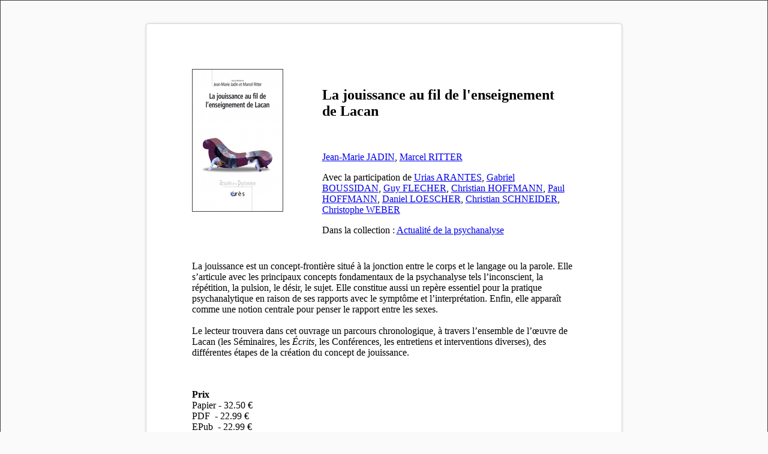

--- FILE ---
content_type: text/html; charset=UTF-8
request_url: https://www.editions-eres.com/print/ouvrage/2306
body_size: 2113
content:
<!DOCTYPE html>
<html>
<head>
    <meta http-equiv="content-type" content="text/html; charset=UTF-8">
    <meta name="robots" content="noindex, nofollow">
    <meta name="googlebot" content="noindex, nofollow">
    <style type="text/css">
        body {
            width: 100%;
            height: 100%;
            margin: 0;
            padding: 0;
            background-color: #FAFAFA;
            font: 12pt "Tahoma";
        }
        * {
            box-sizing: border-box;
            -moz-box-sizing: border-box;
        }
        .book{
            border: 1px solid #404040;
        }
        .page {
            width: 210mm;
            min-height: 297mm;
            padding: 20mm;
            margin: 10mm auto;
            border: 1px #D3D3D3 solid;
            border-radius: 5px;
            background: white;
            box-shadow: 0 0 5px rgba(0, 0, 0, 0.1);
        }
        .subpage {
            /*padding: 1cm;*/
            /*height: 257mm;*/
            min-height: 257mm;
            height: auto;
            /*outline: 2cm #FFEAEA solid;*/
        }
        .container {
            display: flex; /* or inline-flex */
            flex-direction: row;
            flex-wrap: wrap;

        }
        .element{
            flex: 1;
        }
        .element2{
            flex: 2;
            padding: 10px;
        }
        .right{
            text-align: right;
        }
        .center{
            text-align: center;
        }

        @page {
            size: A4;
            margin: 0;
        }
        @media print {
            html, body {
                width: 210mm;
                height: 297mm;
            }
            .page {
                margin: 0;
                border: initial;
                border-radius: initial;
                width: initial;
                min-height: initial;
                box-shadow: initial;
                background: initial;
                page-break-after: always;
            }
        }

        table {
            width: 100%;
            page-break-inside:auto;
        }
        table th {
            text-align: left;
            padding: 5px 8px;
        }
        table td{
            text-align: left;
            padding: 5px 8px;
            width: 100%;
        }
        tr    { page-break-inside:avoid; page-break-after:auto }
    </style>

    <title>Com</title>

    <script type='text/javascript'>//<![CDATA[
        /*window.onload=function(){
         window.print();
         }//]]>*/

    </script>


</head>

        


<body>
<div class="book">
    <div class="page">
        <div class="subpage">

            <div class="container">
                <div class="element center">


                </div>
            </div>

            <div class="container">
                <div class="element">
                    <img class="book" src="https://www.editions-eres.com/media/cache/my_widen_150/uploads/img300dpi/2306.jpg" alt="La jouissance au fil de l&#039;enseignement de Lacan" />
                </div>
                <div class="element2">
                    <h2>La jouissance au fil de l'enseignement de Lacan</h2>
                    <span> </span>
                    <br />
                                            <span> </span>
                    
                                            
                                                        <p class="fontSize15">
                                                                                                            <a href="/nos-auteurs/51044/jadin-jean-marie">Jean-Marie JADIN</a>,
                                                                                                                                                <a href="/nos-auteurs/51045/ritter-marcel">Marcel RITTER</a>
                                                                                                </p>

                                            

                                                                    <p class="fontSize15">Avec la participation de
                                                                                                <a href="/nos-auteurs/60582/arantes-urias">Urias ARANTES</a>,
                                                                                                                                <a href="/nos-auteurs/60583/boussidan-gabriel">Gabriel BOUSSIDAN</a>,
                                                                                                                                <a href="/nos-auteurs/60584/flecher-guy">Guy FLECHER</a>,
                                                                                                                                <a href="/nos-auteurs/49292/hoffmann-christian">Christian HOFFMANN</a>,
                                                                                                                                <a href="/nos-auteurs/60560/hoffmann-paul">Paul HOFFMANN</a>,
                                                                                                                                <a href="/nos-auteurs/50562/loescher-daniel">Daniel LOESCHER</a>,
                                                                                                                                <a href="/nos-auteurs/60585/schneider-christian">Christian SCHNEIDER</a>,
                                                                                                                                <a href="/nos-auteurs/60586/weber-christophe">Christophe WEBER</a>
                                                                                    </p>
                    
                    
                    
                                            <p>
                                                            Dans la collection :
                                                                                        <a href="/collection/66/actualite-de-la-psychanalyse"><label class="label label-primary"> Actualité de la psychanalyse</label></a>
                                                    </p>
                                        
                </div>
            </div>

            <div class="container">
                <div class="element">

                                                                    <div id="descriptif" class="card top-buffer">
                            <div class="resume">

                                                                <p><p>La jouissance est un concept-frontière situé à la jonction entre le corps et le langage ou la parole. Elle s’articule avec les principaux concepts fondamentaux de la psychanalyse tels l’inconscient, la répétition, la pulsion, le désir, le sujet. Elle constitue aussi un repère essentiel pour la pratique psychanalytique en raison de ses rapports avec le symptôme et l’interprétation. Enfin, elle apparaît comme une notion centrale pour penser le rapport entre les sexes.<br />
<br />
Le lecteur trouvera dans cet ouvrage un parcours chronologique, à travers l’ensemble de l’œuvre de Lacan (les Séminaires, les <em>Écrits</em>, les Conférences, les entretiens et interventions diverses), des différentes étapes de la création du concept de jouissance.<br />
&nbsp;</p></p>
                                <br />
                                                                                            </div>
                        </div>
                    

                </div>
            </div>
            <div class="container">
                <div class="element">
                    <strong>Prix</strong><br />
                    Papier - 32.50 €<br />
                                            PDF &nbsp;-&nbsp;22.99 €<br />
                                                                EPub &nbsp;-&nbsp;22.99 €<br />
                    
                    <strong>Détails</strong><br />
                    Parution : 1 janvier 2012<br />
                                            (1ère édition 2009)<br />
                                        EAN : 9782749210599<br />
                                            14x22, 528 pages  <br />
                                                                                    Actualité de la psychanalyse<br />
                                                                                    Thème : Psychanalyse<br />
                    
                </div>
            </div>

        </div>

    </div>
</div>

<script type="text/javascript">
    window.print();
</script>
</body>


</html>



